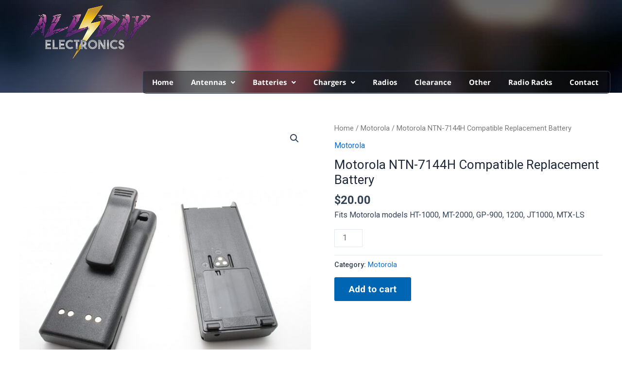

--- FILE ---
content_type: text/css
request_url: https://alldayelectronics.com/wp-content/uploads/elementor/css/post-34.css?ver=1729980956
body_size: 718
content:
.elementor-34 .elementor-element.elementor-element-eac2170 > .elementor-container{max-width:1600px;}.elementor-34 .elementor-element.elementor-element-eac2170:not(.elementor-motion-effects-element-type-background), .elementor-34 .elementor-element.elementor-element-eac2170 > .elementor-motion-effects-container > .elementor-motion-effects-layer{background-image:url("https://alldayelectronics.com/wp-content/uploads/2023/02/snapedit_1676016586499.jpg");}.elementor-34 .elementor-element.elementor-element-eac2170{transition:background 0.3s, border 0.3s, border-radius 0.3s, box-shadow 0.3s;}.elementor-34 .elementor-element.elementor-element-eac2170 > .elementor-background-overlay{transition:background 0.3s, border-radius 0.3s, opacity 0.3s;}.elementor-34 .elementor-element.elementor-element-1a387bf{border-style:none;transition:background 0.3s, border 0.3s, border-radius 0.3s, box-shadow 0.3s;}.elementor-34 .elementor-element.elementor-element-1a387bf > .elementor-background-overlay{transition:background 0.3s, border-radius 0.3s, opacity 0.3s;}.elementor-34 .elementor-element.elementor-element-62f25d4 > .elementor-widget-container{margin:-15px 0px 0px -135px;}.elementor-34 .elementor-element.elementor-element-513d0a1{border-style:none;transition:background 0.3s, border 0.3s, border-radius 0.3s, box-shadow 0.3s;margin-top:-39px;margin-bottom:0px;}.elementor-34 .elementor-element.elementor-element-513d0a1 > .elementor-background-overlay{transition:background 0.3s, border-radius 0.3s, opacity 0.3s;}.elementor-34 .elementor-element.elementor-element-0011a3c .hfe-nav-menu__toggle{margin:0 auto;}.elementor-34 .elementor-element.elementor-element-0011a3c .menu-item a.hfe-menu-item{padding-left:18px;padding-right:18px;}.elementor-34 .elementor-element.elementor-element-0011a3c .menu-item a.hfe-sub-menu-item{padding-left:calc( 18px + 20px );padding-right:18px;}.elementor-34 .elementor-element.elementor-element-0011a3c .hfe-nav-menu__layout-vertical .menu-item ul ul a.hfe-sub-menu-item{padding-left:calc( 18px + 40px );padding-right:18px;}.elementor-34 .elementor-element.elementor-element-0011a3c .hfe-nav-menu__layout-vertical .menu-item ul ul ul a.hfe-sub-menu-item{padding-left:calc( 18px + 60px );padding-right:18px;}.elementor-34 .elementor-element.elementor-element-0011a3c .hfe-nav-menu__layout-vertical .menu-item ul ul ul ul a.hfe-sub-menu-item{padding-left:calc( 18px + 80px );padding-right:18px;}.elementor-34 .elementor-element.elementor-element-0011a3c .menu-item a.hfe-menu-item, .elementor-34 .elementor-element.elementor-element-0011a3c .menu-item a.hfe-sub-menu-item{padding-top:15px;padding-bottom:15px;}.elementor-34 .elementor-element.elementor-element-0011a3c a.hfe-menu-item, .elementor-34 .elementor-element.elementor-element-0011a3c a.hfe-sub-menu-item{font-family:"Open Sans Hebrew", Sans-serif;font-size:15px;font-weight:600;}.elementor-34 .elementor-element.elementor-element-0011a3c .menu-item a.hfe-menu-item, .elementor-34 .elementor-element.elementor-element-0011a3c .sub-menu a.hfe-sub-menu-item{color:#FFFFFF;}.elementor-34 .elementor-element.elementor-element-0011a3c .menu-item a.hfe-menu-item, .elementor-34 .elementor-element.elementor-element-0011a3c .sub-menu, .elementor-34 .elementor-element.elementor-element-0011a3c nav.hfe-dropdown, .elementor-34 .elementor-element.elementor-element-0011a3c .hfe-dropdown-expandible{background-color:#12151973;}.elementor-34 .elementor-element.elementor-element-0011a3c .menu-item a.hfe-menu-item:hover,
								.elementor-34 .elementor-element.elementor-element-0011a3c .sub-menu a.hfe-sub-menu-item:hover,
								.elementor-34 .elementor-element.elementor-element-0011a3c .menu-item.current-menu-item a.hfe-menu-item,
								.elementor-34 .elementor-element.elementor-element-0011a3c .menu-item a.hfe-menu-item.highlighted,
								.elementor-34 .elementor-element.elementor-element-0011a3c .menu-item a.hfe-menu-item:focus{color:#03FF72;}.elementor-34 .elementor-element.elementor-element-0011a3c .menu-item.current-menu-item a.hfe-menu-item,
								.elementor-34 .elementor-element.elementor-element-0011a3c .menu-item.current-menu-ancestor a.hfe-menu-item{color:#03FF72;}.elementor-34 .elementor-element.elementor-element-0011a3c .sub-menu a.hfe-sub-menu-item,
								.elementor-34 .elementor-element.elementor-element-0011a3c .elementor-menu-toggle,
								.elementor-34 .elementor-element.elementor-element-0011a3c nav.hfe-dropdown li a.hfe-menu-item,
								.elementor-34 .elementor-element.elementor-element-0011a3c nav.hfe-dropdown li a.hfe-sub-menu-item,
								.elementor-34 .elementor-element.elementor-element-0011a3c nav.hfe-dropdown-expandible li a.hfe-menu-item,
								.elementor-34 .elementor-element.elementor-element-0011a3c nav.hfe-dropdown-expandible li a.hfe-sub-menu-item{color:#000000;}.elementor-34 .elementor-element.elementor-element-0011a3c .sub-menu,
								.elementor-34 .elementor-element.elementor-element-0011a3c nav.hfe-dropdown,
								.elementor-34 .elementor-element.elementor-element-0011a3c nav.hfe-dropdown-expandible,
								.elementor-34 .elementor-element.elementor-element-0011a3c nav.hfe-dropdown .menu-item a.hfe-menu-item,
								.elementor-34 .elementor-element.elementor-element-0011a3c nav.hfe-dropdown .menu-item a.hfe-sub-menu-item{background-color:#fff;}.elementor-34 .elementor-element.elementor-element-0011a3c .sub-menu a.hfe-sub-menu-item:hover,
								.elementor-34 .elementor-element.elementor-element-0011a3c .elementor-menu-toggle:hover,
								.elementor-34 .elementor-element.elementor-element-0011a3c nav.hfe-dropdown li a.hfe-menu-item:hover,
								.elementor-34 .elementor-element.elementor-element-0011a3c nav.hfe-dropdown li a.hfe-sub-menu-item:hover,
								.elementor-34 .elementor-element.elementor-element-0011a3c nav.hfe-dropdown-expandible li a.hfe-menu-item:hover,
								.elementor-34 .elementor-element.elementor-element-0011a3c nav.hfe-dropdown-expandible li a.hfe-sub-menu-item:hover{color:#03FF72;}.elementor-34 .elementor-element.elementor-element-0011a3c .sub-menu .menu-item.current-menu-item a.hfe-sub-menu-item.hfe-sub-menu-item-active,
							.elementor-34 .elementor-element.elementor-element-0011a3c nav.hfe-dropdown .menu-item.current-menu-item a.hfe-menu-item,
							.elementor-34 .elementor-element.elementor-element-0011a3c nav.hfe-dropdown .menu-item.current-menu-ancestor a.hfe-menu-item,
							.elementor-34 .elementor-element.elementor-element-0011a3c nav.hfe-dropdown .sub-menu .menu-item.current-menu-item a.hfe-sub-menu-item.hfe-sub-menu-item-active
							{color:#00FF41;}.elementor-34 .elementor-element.elementor-element-0011a3c ul.sub-menu{width:220px;}.elementor-34 .elementor-element.elementor-element-0011a3c .sub-menu a.hfe-sub-menu-item,
						 .elementor-34 .elementor-element.elementor-element-0011a3c nav.hfe-dropdown li a.hfe-menu-item,
						 .elementor-34 .elementor-element.elementor-element-0011a3c nav.hfe-dropdown li a.hfe-sub-menu-item,
						 .elementor-34 .elementor-element.elementor-element-0011a3c nav.hfe-dropdown-expandible li a.hfe-menu-item,
						 .elementor-34 .elementor-element.elementor-element-0011a3c nav.hfe-dropdown-expandible li a.hfe-sub-menu-item{padding-top:15px;padding-bottom:15px;}.elementor-34 .elementor-element.elementor-element-0011a3c .sub-menu li.menu-item:not(:last-child),
						.elementor-34 .elementor-element.elementor-element-0011a3c nav.hfe-dropdown li.menu-item:not(:last-child),
						.elementor-34 .elementor-element.elementor-element-0011a3c nav.hfe-dropdown-expandible li.menu-item:not(:last-child){border-bottom-style:solid;border-bottom-color:#c4c4c4;border-bottom-width:1px;}.elementor-34 .elementor-element.elementor-element-0011a3c > .elementor-widget-container{margin:23px -56px -22px -14px;padding:0px 0px 0px 0px;border-style:solid;border-width:1px 1px 1px 1px;border-radius:7px 7px 7px 7px;}@media(max-width:767px){.elementor-34 .elementor-element.elementor-element-62f25d4 > .elementor-widget-container{margin:0px 0px 0px 0px;}.elementor-34 .elementor-element.elementor-element-0011a3c > .elementor-widget-container{margin:-15px 0px 0px 0px;}}@media(min-width:768px){.elementor-34 .elementor-element.elementor-element-6594f74{width:31.144%;}.elementor-34 .elementor-element.elementor-element-cfe54b2{width:68.856%;}.elementor-34 .elementor-element.elementor-element-d9e8d22{width:19.98%;}.elementor-34 .elementor-element.elementor-element-a746a21{width:80.02%;}}

--- FILE ---
content_type: text/css
request_url: https://alldayelectronics.com/wp-content/uploads/elementor/css/post-36.css?ver=1729980956
body_size: 360
content:
.elementor-36 .elementor-element.elementor-element-9aa4219 > .elementor-container{max-width:1600px;}.elementor-36 .elementor-element.elementor-element-9aa4219:not(.elementor-motion-effects-element-type-background), .elementor-36 .elementor-element.elementor-element-9aa4219 > .elementor-motion-effects-container > .elementor-motion-effects-layer{background-image:url("https://alldayelectronics.com/wp-content/uploads/2023/02/snapedit_1676035797516.jpg");background-position:center center;background-repeat:no-repeat;background-size:cover;}.elementor-36 .elementor-element.elementor-element-9aa4219{transition:background 0.3s, border 0.3s, border-radius 0.3s, box-shadow 0.3s;}.elementor-36 .elementor-element.elementor-element-9aa4219 > .elementor-background-overlay{transition:background 0.3s, border-radius 0.3s, opacity 0.3s;}.elementor-36 .elementor-element.elementor-element-a9a1ec2 .elementor-heading-title{color:#FFFFFF;font-family:"Open Sans Hebrew", Sans-serif;font-size:18px;font-weight:600;}.elementor-36 .elementor-element.elementor-element-a9a1ec2 > .elementor-widget-container{margin:17px 0px 0px -3px;}.elementor-36 .elementor-element.elementor-element-5b61b67 > .elementor-widget-container{margin:-49px 0px 0px 0px;}.elementor-36 .elementor-element.elementor-element-d619ad1 > .elementor-widget-container{margin:-49px 0px 0px 0px;}.elementor-36 .elementor-element.elementor-element-9938db7 > .elementor-widget-container{margin:-49px 0px 0px 0px;}.elementor-36 .elementor-element.elementor-element-8849fb4 > .elementor-widget-container{margin:-49px 0px 0px 0px;}.elementor-36 .elementor-element.elementor-element-1319a2f .elementor-heading-title{color:#FFFFFF;font-family:"Open Sans Hebrew", Sans-serif;font-size:18px;font-weight:600;}.elementor-36 .elementor-element.elementor-element-1319a2f > .elementor-widget-container{margin:17px 0px 0px 0px;}.elementor-36 .elementor-element.elementor-element-7023b04 > .elementor-widget-container{margin:-45px 0px 0px 0px;}.elementor-36 .elementor-element.elementor-element-be40415 > .elementor-widget-container{margin:-45px 0px 0px 0px;}.elementor-36 .elementor-element.elementor-element-f708657 > .elementor-widget-container{margin:-45px 0px 0px 0px;}.elementor-36 .elementor-element.elementor-element-ec5d33d > .elementor-widget-container{margin:-45px 0px 0px 0px;}.elementor-36 .elementor-element.elementor-element-2c5f443 .elementor-heading-title{color:#FFFFFF;font-family:"Open Sans Hebrew", Sans-serif;font-size:18px;font-weight:600;}.elementor-36 .elementor-element.elementor-element-2c5f443 > .elementor-widget-container{margin:17px -40px 0px 0px;}.elementor-36 .elementor-element.elementor-element-7143649 > .elementor-widget-container{margin:-49px 0px 0px 0px;}.elementor-36 .elementor-element.elementor-element-026c389 > .elementor-widget-container{margin:-49px 0px 0px 0px;}.elementor-36 .elementor-element.elementor-element-12e7806 > .elementor-widget-container{margin:-49px 0px 0px 0px;}.elementor-36 .elementor-element.elementor-element-b941bc7 > .elementor-widget-container{margin:-49px 0px 0px 0px;}.elementor-36 .elementor-element.elementor-element-341026e .elementor-heading-title{color:#FFFFFF;font-family:"Open Sans Hebrew", Sans-serif;font-size:18px;font-weight:600;}.elementor-36 .elementor-element.elementor-element-341026e > .elementor-widget-container{margin:17px -40px 0px 40px;}.elementor-36 .elementor-element.elementor-element-f82174b > .elementor-widget-container{margin:0px 0px -31px 38px;}.elementor-36 .elementor-element.elementor-element-4e0f661 > .elementor-widget-container{margin:-9px 0px -28px 38px;}.elementor-36 .elementor-element.elementor-element-c0d2d97 > .elementor-widget-container{margin:-12px 0px 0px 38px;}.elementor-36 .elementor-element.elementor-element-9afecd6 > .elementor-container{max-width:1600px;}.elementor-36 .elementor-element.elementor-element-9afecd6:not(.elementor-motion-effects-element-type-background), .elementor-36 .elementor-element.elementor-element-9afecd6 > .elementor-motion-effects-container > .elementor-motion-effects-layer{background-color:#000000;}.elementor-36 .elementor-element.elementor-element-9afecd6{transition:background 0.3s, border 0.3s, border-radius 0.3s, box-shadow 0.3s;margin-top:-16px;margin-bottom:0px;}.elementor-36 .elementor-element.elementor-element-9afecd6 > .elementor-background-overlay{transition:background 0.3s, border-radius 0.3s, opacity 0.3s;}.elementor-36 .elementor-element.elementor-element-f2e1bb5 > .elementor-widget-container{margin:20px 0px -29px 365px;}.elementor-36 .elementor-element.elementor-element-758925a{text-align:center;}.elementor-36 .elementor-element.elementor-element-758925a .elementor-heading-title{color:#FFFFFF;font-family:"Open Sans Hebrew", Sans-serif;font-size:14px;font-weight:500;}.elementor-36 .elementor-element.elementor-element-758925a > .elementor-widget-container{margin:0px 0px 17px 0px;padding:0px 0px 0px 0px;}@media(max-width:767px){.elementor-36 .elementor-element.elementor-element-341026e > .elementor-widget-container{margin:0px 0px 0px 0px;}.elementor-36 .elementor-element.elementor-element-f2e1bb5 > .elementor-widget-container{margin:0px 0px 0px 0px;}}@media(min-width:768px){.elementor-36 .elementor-element.elementor-element-3cd78d2{width:21.057%;}.elementor-36 .elementor-element.elementor-element-9006364{width:21.864%;}.elementor-36 .elementor-element.elementor-element-a46bf98{width:20.956%;}.elementor-36 .elementor-element.elementor-element-f994d42{width:36.123%;}}